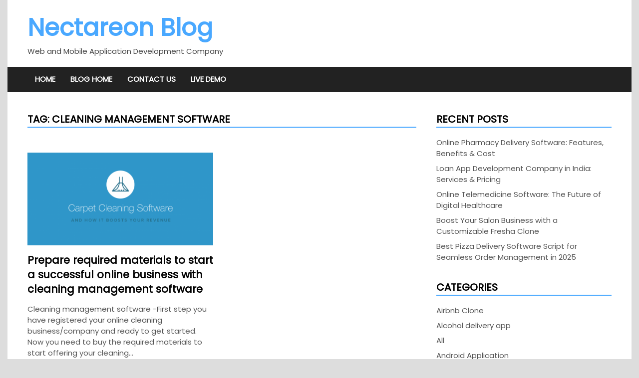

--- FILE ---
content_type: text/html; charset=UTF-8
request_url: https://www.nectareon.com/blog/tag/cleaning-management-software
body_size: 8450
content:
<!doctype html>
<html lang="en-US">
<head>
	<meta charset="UTF-8">
	<meta name="viewport" content="width=device-width, initial-scale=1">
	<link rel="profile" href="https://gmpg.org/xfn/11">

	<meta name='robots' content='index, follow, max-image-preview:large, max-snippet:-1, max-video-preview:-1' />

	<!-- This site is optimized with the Yoast SEO plugin v20.12 - https://yoast.com/wordpress/plugins/seo/ -->
	<title>Cleaning management software Archives - Nectareon Blog</title>
	<link rel="canonical" href="https://www.nectareon.com/blog/tag/cleaning-management-software" />
	<meta property="og:locale" content="en_US" />
	<meta property="og:type" content="article" />
	<meta property="og:title" content="Cleaning management software Archives - Nectareon Blog" />
	<meta property="og:url" content="https://www.nectareon.com/blog/tag/cleaning-management-software" />
	<meta property="og:site_name" content="Nectareon Blog" />
	<meta name="twitter:card" content="summary_large_image" />
	<script type="application/ld+json" class="yoast-schema-graph">{"@context":"https://schema.org","@graph":[{"@type":"CollectionPage","@id":"https://www.nectareon.com/blog/tag/cleaning-management-software","url":"https://www.nectareon.com/blog/tag/cleaning-management-software","name":"Cleaning management software Archives - Nectareon Blog","isPartOf":{"@id":"https://www.nectareon.com/blog/#website"},"primaryImageOfPage":{"@id":"https://www.nectareon.com/blog/tag/cleaning-management-software#primaryimage"},"image":{"@id":"https://www.nectareon.com/blog/tag/cleaning-management-software#primaryimage"},"thumbnailUrl":"https://www.nectareon.com/blog/wp-content/uploads/2021/08/Carpet-cleaning.png","breadcrumb":{"@id":"https://www.nectareon.com/blog/tag/cleaning-management-software#breadcrumb"},"inLanguage":"en-US"},{"@type":"ImageObject","inLanguage":"en-US","@id":"https://www.nectareon.com/blog/tag/cleaning-management-software#primaryimage","url":"https://www.nectareon.com/blog/wp-content/uploads/2021/08/Carpet-cleaning.png","contentUrl":"https://www.nectareon.com/blog/wp-content/uploads/2021/08/Carpet-cleaning.png","width":1201,"height":601,"caption":"Cleaning management software"},{"@type":"BreadcrumbList","@id":"https://www.nectareon.com/blog/tag/cleaning-management-software#breadcrumb","itemListElement":[{"@type":"ListItem","position":1,"name":"Home","item":"https://www.nectareon.com/blog/"},{"@type":"ListItem","position":2,"name":"Cleaning management software"}]},{"@type":"WebSite","@id":"https://www.nectareon.com/blog/#website","url":"https://www.nectareon.com/blog/","name":"Nectareon Blog","description":"Web and Mobile Application Development Company","potentialAction":[{"@type":"SearchAction","target":{"@type":"EntryPoint","urlTemplate":"https://www.nectareon.com/blog/?s={search_term_string}"},"query-input":"required name=search_term_string"}],"inLanguage":"en-US"}]}</script>
	<!-- / Yoast SEO plugin. -->


<script>
window._wpemojiSettings = {"baseUrl":"https:\/\/s.w.org\/images\/core\/emoji\/14.0.0\/72x72\/","ext":".png","svgUrl":"https:\/\/s.w.org\/images\/core\/emoji\/14.0.0\/svg\/","svgExt":".svg","source":{"concatemoji":"https:\/\/www.nectareon.com\/blog\/wp-includes\/js\/wp-emoji-release.min.js?ver=6.1"}};
/*! This file is auto-generated */
!function(e,a,t){var n,r,o,i=a.createElement("canvas"),p=i.getContext&&i.getContext("2d");function s(e,t){var a=String.fromCharCode,e=(p.clearRect(0,0,i.width,i.height),p.fillText(a.apply(this,e),0,0),i.toDataURL());return p.clearRect(0,0,i.width,i.height),p.fillText(a.apply(this,t),0,0),e===i.toDataURL()}function c(e){var t=a.createElement("script");t.src=e,t.defer=t.type="text/javascript",a.getElementsByTagName("head")[0].appendChild(t)}for(o=Array("flag","emoji"),t.supports={everything:!0,everythingExceptFlag:!0},r=0;r<o.length;r++)t.supports[o[r]]=function(e){if(p&&p.fillText)switch(p.textBaseline="top",p.font="600 32px Arial",e){case"flag":return s([127987,65039,8205,9895,65039],[127987,65039,8203,9895,65039])?!1:!s([55356,56826,55356,56819],[55356,56826,8203,55356,56819])&&!s([55356,57332,56128,56423,56128,56418,56128,56421,56128,56430,56128,56423,56128,56447],[55356,57332,8203,56128,56423,8203,56128,56418,8203,56128,56421,8203,56128,56430,8203,56128,56423,8203,56128,56447]);case"emoji":return!s([129777,127995,8205,129778,127999],[129777,127995,8203,129778,127999])}return!1}(o[r]),t.supports.everything=t.supports.everything&&t.supports[o[r]],"flag"!==o[r]&&(t.supports.everythingExceptFlag=t.supports.everythingExceptFlag&&t.supports[o[r]]);t.supports.everythingExceptFlag=t.supports.everythingExceptFlag&&!t.supports.flag,t.DOMReady=!1,t.readyCallback=function(){t.DOMReady=!0},t.supports.everything||(n=function(){t.readyCallback()},a.addEventListener?(a.addEventListener("DOMContentLoaded",n,!1),e.addEventListener("load",n,!1)):(e.attachEvent("onload",n),a.attachEvent("onreadystatechange",function(){"complete"===a.readyState&&t.readyCallback()})),(e=t.source||{}).concatemoji?c(e.concatemoji):e.wpemoji&&e.twemoji&&(c(e.twemoji),c(e.wpemoji)))}(window,document,window._wpemojiSettings);
</script>
<style>
img.wp-smiley,
img.emoji {
	display: inline !important;
	border: none !important;
	box-shadow: none !important;
	height: 1em !important;
	width: 1em !important;
	margin: 0 0.07em !important;
	vertical-align: -0.1em !important;
	background: none !important;
	padding: 0 !important;
}
</style>
	<link rel='stylesheet' id='wp-block-library-css' href='https://www.nectareon.com/blog/wp-includes/css/dist/block-library/style.min.css?ver=6.1' media='all' />
<style id='wp-block-library-theme-inline-css'>
.wp-block-audio figcaption{color:#555;font-size:13px;text-align:center}.is-dark-theme .wp-block-audio figcaption{color:hsla(0,0%,100%,.65)}.wp-block-audio{margin:0 0 1em}.wp-block-code{border:1px solid #ccc;border-radius:4px;font-family:Menlo,Consolas,monaco,monospace;padding:.8em 1em}.wp-block-embed figcaption{color:#555;font-size:13px;text-align:center}.is-dark-theme .wp-block-embed figcaption{color:hsla(0,0%,100%,.65)}.wp-block-embed{margin:0 0 1em}.blocks-gallery-caption{color:#555;font-size:13px;text-align:center}.is-dark-theme .blocks-gallery-caption{color:hsla(0,0%,100%,.65)}.wp-block-image figcaption{color:#555;font-size:13px;text-align:center}.is-dark-theme .wp-block-image figcaption{color:hsla(0,0%,100%,.65)}.wp-block-image{margin:0 0 1em}.wp-block-pullquote{border-top:4px solid;border-bottom:4px solid;margin-bottom:1.75em;color:currentColor}.wp-block-pullquote__citation,.wp-block-pullquote cite,.wp-block-pullquote footer{color:currentColor;text-transform:uppercase;font-size:.8125em;font-style:normal}.wp-block-quote{border-left:.25em solid;margin:0 0 1.75em;padding-left:1em}.wp-block-quote cite,.wp-block-quote footer{color:currentColor;font-size:.8125em;position:relative;font-style:normal}.wp-block-quote.has-text-align-right{border-left:none;border-right:.25em solid;padding-left:0;padding-right:1em}.wp-block-quote.has-text-align-center{border:none;padding-left:0}.wp-block-quote.is-large,.wp-block-quote.is-style-large,.wp-block-quote.is-style-plain{border:none}.wp-block-search .wp-block-search__label{font-weight:700}.wp-block-search__button{border:1px solid #ccc;padding:.375em .625em}:where(.wp-block-group.has-background){padding:1.25em 2.375em}.wp-block-separator.has-css-opacity{opacity:.4}.wp-block-separator{border:none;border-bottom:2px solid;margin-left:auto;margin-right:auto}.wp-block-separator.has-alpha-channel-opacity{opacity:1}.wp-block-separator:not(.is-style-wide):not(.is-style-dots){width:100px}.wp-block-separator.has-background:not(.is-style-dots){border-bottom:none;height:1px}.wp-block-separator.has-background:not(.is-style-wide):not(.is-style-dots){height:2px}.wp-block-table{margin:"0 0 1em 0"}.wp-block-table thead{border-bottom:3px solid}.wp-block-table tfoot{border-top:3px solid}.wp-block-table td,.wp-block-table th{padding:.5em;border:1px solid;word-break:normal}.wp-block-table figcaption{color:#555;font-size:13px;text-align:center}.is-dark-theme .wp-block-table figcaption{color:hsla(0,0%,100%,.65)}.wp-block-video figcaption{color:#555;font-size:13px;text-align:center}.is-dark-theme .wp-block-video figcaption{color:hsla(0,0%,100%,.65)}.wp-block-video{margin:0 0 1em}.wp-block-template-part.has-background{padding:1.25em 2.375em;margin-top:0;margin-bottom:0}
</style>
<link rel='stylesheet' id='classic-theme-styles-css' href='https://www.nectareon.com/blog/wp-includes/css/classic-themes.min.css?ver=1' media='all' />
<style id='global-styles-inline-css'>
body{--wp--preset--color--black: #000000;--wp--preset--color--cyan-bluish-gray: #abb8c3;--wp--preset--color--white: #ffffff;--wp--preset--color--pale-pink: #f78da7;--wp--preset--color--vivid-red: #cf2e2e;--wp--preset--color--luminous-vivid-orange: #ff6900;--wp--preset--color--luminous-vivid-amber: #fcb900;--wp--preset--color--light-green-cyan: #7bdcb5;--wp--preset--color--vivid-green-cyan: #00d084;--wp--preset--color--pale-cyan-blue: #8ed1fc;--wp--preset--color--vivid-cyan-blue: #0693e3;--wp--preset--color--vivid-purple: #9b51e0;--wp--preset--gradient--vivid-cyan-blue-to-vivid-purple: linear-gradient(135deg,rgba(6,147,227,1) 0%,rgb(155,81,224) 100%);--wp--preset--gradient--light-green-cyan-to-vivid-green-cyan: linear-gradient(135deg,rgb(122,220,180) 0%,rgb(0,208,130) 100%);--wp--preset--gradient--luminous-vivid-amber-to-luminous-vivid-orange: linear-gradient(135deg,rgba(252,185,0,1) 0%,rgba(255,105,0,1) 100%);--wp--preset--gradient--luminous-vivid-orange-to-vivid-red: linear-gradient(135deg,rgba(255,105,0,1) 0%,rgb(207,46,46) 100%);--wp--preset--gradient--very-light-gray-to-cyan-bluish-gray: linear-gradient(135deg,rgb(238,238,238) 0%,rgb(169,184,195) 100%);--wp--preset--gradient--cool-to-warm-spectrum: linear-gradient(135deg,rgb(74,234,220) 0%,rgb(151,120,209) 20%,rgb(207,42,186) 40%,rgb(238,44,130) 60%,rgb(251,105,98) 80%,rgb(254,248,76) 100%);--wp--preset--gradient--blush-light-purple: linear-gradient(135deg,rgb(255,206,236) 0%,rgb(152,150,240) 100%);--wp--preset--gradient--blush-bordeaux: linear-gradient(135deg,rgb(254,205,165) 0%,rgb(254,45,45) 50%,rgb(107,0,62) 100%);--wp--preset--gradient--luminous-dusk: linear-gradient(135deg,rgb(255,203,112) 0%,rgb(199,81,192) 50%,rgb(65,88,208) 100%);--wp--preset--gradient--pale-ocean: linear-gradient(135deg,rgb(255,245,203) 0%,rgb(182,227,212) 50%,rgb(51,167,181) 100%);--wp--preset--gradient--electric-grass: linear-gradient(135deg,rgb(202,248,128) 0%,rgb(113,206,126) 100%);--wp--preset--gradient--midnight: linear-gradient(135deg,rgb(2,3,129) 0%,rgb(40,116,252) 100%);--wp--preset--duotone--dark-grayscale: url('#wp-duotone-dark-grayscale');--wp--preset--duotone--grayscale: url('#wp-duotone-grayscale');--wp--preset--duotone--purple-yellow: url('#wp-duotone-purple-yellow');--wp--preset--duotone--blue-red: url('#wp-duotone-blue-red');--wp--preset--duotone--midnight: url('#wp-duotone-midnight');--wp--preset--duotone--magenta-yellow: url('#wp-duotone-magenta-yellow');--wp--preset--duotone--purple-green: url('#wp-duotone-purple-green');--wp--preset--duotone--blue-orange: url('#wp-duotone-blue-orange');--wp--preset--font-size--small: 13px;--wp--preset--font-size--medium: 20px;--wp--preset--font-size--large: 36px;--wp--preset--font-size--x-large: 42px;--wp--preset--spacing--20: 0.44rem;--wp--preset--spacing--30: 0.67rem;--wp--preset--spacing--40: 1rem;--wp--preset--spacing--50: 1.5rem;--wp--preset--spacing--60: 2.25rem;--wp--preset--spacing--70: 3.38rem;--wp--preset--spacing--80: 5.06rem;}:where(.is-layout-flex){gap: 0.5em;}body .is-layout-flow > .alignleft{float: left;margin-inline-start: 0;margin-inline-end: 2em;}body .is-layout-flow > .alignright{float: right;margin-inline-start: 2em;margin-inline-end: 0;}body .is-layout-flow > .aligncenter{margin-left: auto !important;margin-right: auto !important;}body .is-layout-constrained > .alignleft{float: left;margin-inline-start: 0;margin-inline-end: 2em;}body .is-layout-constrained > .alignright{float: right;margin-inline-start: 2em;margin-inline-end: 0;}body .is-layout-constrained > .aligncenter{margin-left: auto !important;margin-right: auto !important;}body .is-layout-constrained > :where(:not(.alignleft):not(.alignright):not(.alignfull)){max-width: var(--wp--style--global--content-size);margin-left: auto !important;margin-right: auto !important;}body .is-layout-constrained > .alignwide{max-width: var(--wp--style--global--wide-size);}body .is-layout-flex{display: flex;}body .is-layout-flex{flex-wrap: wrap;align-items: center;}body .is-layout-flex > *{margin: 0;}:where(.wp-block-columns.is-layout-flex){gap: 2em;}.has-black-color{color: var(--wp--preset--color--black) !important;}.has-cyan-bluish-gray-color{color: var(--wp--preset--color--cyan-bluish-gray) !important;}.has-white-color{color: var(--wp--preset--color--white) !important;}.has-pale-pink-color{color: var(--wp--preset--color--pale-pink) !important;}.has-vivid-red-color{color: var(--wp--preset--color--vivid-red) !important;}.has-luminous-vivid-orange-color{color: var(--wp--preset--color--luminous-vivid-orange) !important;}.has-luminous-vivid-amber-color{color: var(--wp--preset--color--luminous-vivid-amber) !important;}.has-light-green-cyan-color{color: var(--wp--preset--color--light-green-cyan) !important;}.has-vivid-green-cyan-color{color: var(--wp--preset--color--vivid-green-cyan) !important;}.has-pale-cyan-blue-color{color: var(--wp--preset--color--pale-cyan-blue) !important;}.has-vivid-cyan-blue-color{color: var(--wp--preset--color--vivid-cyan-blue) !important;}.has-vivid-purple-color{color: var(--wp--preset--color--vivid-purple) !important;}.has-black-background-color{background-color: var(--wp--preset--color--black) !important;}.has-cyan-bluish-gray-background-color{background-color: var(--wp--preset--color--cyan-bluish-gray) !important;}.has-white-background-color{background-color: var(--wp--preset--color--white) !important;}.has-pale-pink-background-color{background-color: var(--wp--preset--color--pale-pink) !important;}.has-vivid-red-background-color{background-color: var(--wp--preset--color--vivid-red) !important;}.has-luminous-vivid-orange-background-color{background-color: var(--wp--preset--color--luminous-vivid-orange) !important;}.has-luminous-vivid-amber-background-color{background-color: var(--wp--preset--color--luminous-vivid-amber) !important;}.has-light-green-cyan-background-color{background-color: var(--wp--preset--color--light-green-cyan) !important;}.has-vivid-green-cyan-background-color{background-color: var(--wp--preset--color--vivid-green-cyan) !important;}.has-pale-cyan-blue-background-color{background-color: var(--wp--preset--color--pale-cyan-blue) !important;}.has-vivid-cyan-blue-background-color{background-color: var(--wp--preset--color--vivid-cyan-blue) !important;}.has-vivid-purple-background-color{background-color: var(--wp--preset--color--vivid-purple) !important;}.has-black-border-color{border-color: var(--wp--preset--color--black) !important;}.has-cyan-bluish-gray-border-color{border-color: var(--wp--preset--color--cyan-bluish-gray) !important;}.has-white-border-color{border-color: var(--wp--preset--color--white) !important;}.has-pale-pink-border-color{border-color: var(--wp--preset--color--pale-pink) !important;}.has-vivid-red-border-color{border-color: var(--wp--preset--color--vivid-red) !important;}.has-luminous-vivid-orange-border-color{border-color: var(--wp--preset--color--luminous-vivid-orange) !important;}.has-luminous-vivid-amber-border-color{border-color: var(--wp--preset--color--luminous-vivid-amber) !important;}.has-light-green-cyan-border-color{border-color: var(--wp--preset--color--light-green-cyan) !important;}.has-vivid-green-cyan-border-color{border-color: var(--wp--preset--color--vivid-green-cyan) !important;}.has-pale-cyan-blue-border-color{border-color: var(--wp--preset--color--pale-cyan-blue) !important;}.has-vivid-cyan-blue-border-color{border-color: var(--wp--preset--color--vivid-cyan-blue) !important;}.has-vivid-purple-border-color{border-color: var(--wp--preset--color--vivid-purple) !important;}.has-vivid-cyan-blue-to-vivid-purple-gradient-background{background: var(--wp--preset--gradient--vivid-cyan-blue-to-vivid-purple) !important;}.has-light-green-cyan-to-vivid-green-cyan-gradient-background{background: var(--wp--preset--gradient--light-green-cyan-to-vivid-green-cyan) !important;}.has-luminous-vivid-amber-to-luminous-vivid-orange-gradient-background{background: var(--wp--preset--gradient--luminous-vivid-amber-to-luminous-vivid-orange) !important;}.has-luminous-vivid-orange-to-vivid-red-gradient-background{background: var(--wp--preset--gradient--luminous-vivid-orange-to-vivid-red) !important;}.has-very-light-gray-to-cyan-bluish-gray-gradient-background{background: var(--wp--preset--gradient--very-light-gray-to-cyan-bluish-gray) !important;}.has-cool-to-warm-spectrum-gradient-background{background: var(--wp--preset--gradient--cool-to-warm-spectrum) !important;}.has-blush-light-purple-gradient-background{background: var(--wp--preset--gradient--blush-light-purple) !important;}.has-blush-bordeaux-gradient-background{background: var(--wp--preset--gradient--blush-bordeaux) !important;}.has-luminous-dusk-gradient-background{background: var(--wp--preset--gradient--luminous-dusk) !important;}.has-pale-ocean-gradient-background{background: var(--wp--preset--gradient--pale-ocean) !important;}.has-electric-grass-gradient-background{background: var(--wp--preset--gradient--electric-grass) !important;}.has-midnight-gradient-background{background: var(--wp--preset--gradient--midnight) !important;}.has-small-font-size{font-size: var(--wp--preset--font-size--small) !important;}.has-medium-font-size{font-size: var(--wp--preset--font-size--medium) !important;}.has-large-font-size{font-size: var(--wp--preset--font-size--large) !important;}.has-x-large-font-size{font-size: var(--wp--preset--font-size--x-large) !important;}
.wp-block-navigation a:where(:not(.wp-element-button)){color: inherit;}
:where(.wp-block-columns.is-layout-flex){gap: 2em;}
.wp-block-pullquote{font-size: 1.5em;line-height: 1.6;}
</style>
<link rel='stylesheet' id='apace-style-css' href='https://www.nectareon.com/blog/wp-content/themes/apace/style.css?ver=1.0.4' media='all' />
<link rel='stylesheet' id='wp-pagenavi-css' href='https://www.nectareon.com/blog/wp-content/plugins/wp-pagenavi/pagenavi-css.css?ver=2.70' media='all' />
<link rel="https://api.w.org/" href="https://www.nectareon.com/blog/wp-json/" /><link rel="alternate" type="application/json" href="https://www.nectareon.com/blog/wp-json/wp/v2/tags/295" /><link rel="EditURI" type="application/rsd+xml" title="RSD" href="https://www.nectareon.com/blog/xmlrpc.php?rsd" />
<link rel="wlwmanifest" type="application/wlwmanifest+xml" href="https://www.nectareon.com/blog/wp-includes/wlwmanifest.xml" />
<meta name="generator" content="WordPress 6.1" />
</head>

<body class="archive tag tag-cleaning-management-software tag-295 wp-embed-responsive hfeed apace-boxed-layout">
<svg xmlns="http://www.w3.org/2000/svg" viewBox="0 0 0 0" width="0" height="0" focusable="false" role="none" style="visibility: hidden; position: absolute; left: -9999px; overflow: hidden;" ><defs><filter id="wp-duotone-dark-grayscale"><feColorMatrix color-interpolation-filters="sRGB" type="matrix" values=" .299 .587 .114 0 0 .299 .587 .114 0 0 .299 .587 .114 0 0 .299 .587 .114 0 0 " /><feComponentTransfer color-interpolation-filters="sRGB" ><feFuncR type="table" tableValues="0 0.49803921568627" /><feFuncG type="table" tableValues="0 0.49803921568627" /><feFuncB type="table" tableValues="0 0.49803921568627" /><feFuncA type="table" tableValues="1 1" /></feComponentTransfer><feComposite in2="SourceGraphic" operator="in" /></filter></defs></svg><svg xmlns="http://www.w3.org/2000/svg" viewBox="0 0 0 0" width="0" height="0" focusable="false" role="none" style="visibility: hidden; position: absolute; left: -9999px; overflow: hidden;" ><defs><filter id="wp-duotone-grayscale"><feColorMatrix color-interpolation-filters="sRGB" type="matrix" values=" .299 .587 .114 0 0 .299 .587 .114 0 0 .299 .587 .114 0 0 .299 .587 .114 0 0 " /><feComponentTransfer color-interpolation-filters="sRGB" ><feFuncR type="table" tableValues="0 1" /><feFuncG type="table" tableValues="0 1" /><feFuncB type="table" tableValues="0 1" /><feFuncA type="table" tableValues="1 1" /></feComponentTransfer><feComposite in2="SourceGraphic" operator="in" /></filter></defs></svg><svg xmlns="http://www.w3.org/2000/svg" viewBox="0 0 0 0" width="0" height="0" focusable="false" role="none" style="visibility: hidden; position: absolute; left: -9999px; overflow: hidden;" ><defs><filter id="wp-duotone-purple-yellow"><feColorMatrix color-interpolation-filters="sRGB" type="matrix" values=" .299 .587 .114 0 0 .299 .587 .114 0 0 .299 .587 .114 0 0 .299 .587 .114 0 0 " /><feComponentTransfer color-interpolation-filters="sRGB" ><feFuncR type="table" tableValues="0.54901960784314 0.98823529411765" /><feFuncG type="table" tableValues="0 1" /><feFuncB type="table" tableValues="0.71764705882353 0.25490196078431" /><feFuncA type="table" tableValues="1 1" /></feComponentTransfer><feComposite in2="SourceGraphic" operator="in" /></filter></defs></svg><svg xmlns="http://www.w3.org/2000/svg" viewBox="0 0 0 0" width="0" height="0" focusable="false" role="none" style="visibility: hidden; position: absolute; left: -9999px; overflow: hidden;" ><defs><filter id="wp-duotone-blue-red"><feColorMatrix color-interpolation-filters="sRGB" type="matrix" values=" .299 .587 .114 0 0 .299 .587 .114 0 0 .299 .587 .114 0 0 .299 .587 .114 0 0 " /><feComponentTransfer color-interpolation-filters="sRGB" ><feFuncR type="table" tableValues="0 1" /><feFuncG type="table" tableValues="0 0.27843137254902" /><feFuncB type="table" tableValues="0.5921568627451 0.27843137254902" /><feFuncA type="table" tableValues="1 1" /></feComponentTransfer><feComposite in2="SourceGraphic" operator="in" /></filter></defs></svg><svg xmlns="http://www.w3.org/2000/svg" viewBox="0 0 0 0" width="0" height="0" focusable="false" role="none" style="visibility: hidden; position: absolute; left: -9999px; overflow: hidden;" ><defs><filter id="wp-duotone-midnight"><feColorMatrix color-interpolation-filters="sRGB" type="matrix" values=" .299 .587 .114 0 0 .299 .587 .114 0 0 .299 .587 .114 0 0 .299 .587 .114 0 0 " /><feComponentTransfer color-interpolation-filters="sRGB" ><feFuncR type="table" tableValues="0 0" /><feFuncG type="table" tableValues="0 0.64705882352941" /><feFuncB type="table" tableValues="0 1" /><feFuncA type="table" tableValues="1 1" /></feComponentTransfer><feComposite in2="SourceGraphic" operator="in" /></filter></defs></svg><svg xmlns="http://www.w3.org/2000/svg" viewBox="0 0 0 0" width="0" height="0" focusable="false" role="none" style="visibility: hidden; position: absolute; left: -9999px; overflow: hidden;" ><defs><filter id="wp-duotone-magenta-yellow"><feColorMatrix color-interpolation-filters="sRGB" type="matrix" values=" .299 .587 .114 0 0 .299 .587 .114 0 0 .299 .587 .114 0 0 .299 .587 .114 0 0 " /><feComponentTransfer color-interpolation-filters="sRGB" ><feFuncR type="table" tableValues="0.78039215686275 1" /><feFuncG type="table" tableValues="0 0.94901960784314" /><feFuncB type="table" tableValues="0.35294117647059 0.47058823529412" /><feFuncA type="table" tableValues="1 1" /></feComponentTransfer><feComposite in2="SourceGraphic" operator="in" /></filter></defs></svg><svg xmlns="http://www.w3.org/2000/svg" viewBox="0 0 0 0" width="0" height="0" focusable="false" role="none" style="visibility: hidden; position: absolute; left: -9999px; overflow: hidden;" ><defs><filter id="wp-duotone-purple-green"><feColorMatrix color-interpolation-filters="sRGB" type="matrix" values=" .299 .587 .114 0 0 .299 .587 .114 0 0 .299 .587 .114 0 0 .299 .587 .114 0 0 " /><feComponentTransfer color-interpolation-filters="sRGB" ><feFuncR type="table" tableValues="0.65098039215686 0.40392156862745" /><feFuncG type="table" tableValues="0 1" /><feFuncB type="table" tableValues="0.44705882352941 0.4" /><feFuncA type="table" tableValues="1 1" /></feComponentTransfer><feComposite in2="SourceGraphic" operator="in" /></filter></defs></svg><svg xmlns="http://www.w3.org/2000/svg" viewBox="0 0 0 0" width="0" height="0" focusable="false" role="none" style="visibility: hidden; position: absolute; left: -9999px; overflow: hidden;" ><defs><filter id="wp-duotone-blue-orange"><feColorMatrix color-interpolation-filters="sRGB" type="matrix" values=" .299 .587 .114 0 0 .299 .587 .114 0 0 .299 .587 .114 0 0 .299 .587 .114 0 0 " /><feComponentTransfer color-interpolation-filters="sRGB" ><feFuncR type="table" tableValues="0.098039215686275 1" /><feFuncG type="table" tableValues="0 0.66274509803922" /><feFuncB type="table" tableValues="0.84705882352941 0.41960784313725" /><feFuncA type="table" tableValues="1 1" /></feComponentTransfer><feComposite in2="SourceGraphic" operator="in" /></filter></defs></svg><div id="page" class="site">
	<a class="skip-link screen-reader-text" href="#primary">Skip to content</a>

	<header id="masthead" class="site-header">
    
    <div class="apa-header-main-container apa-container">	
        <div class="site-branding apa-site-branding">
    
    <div class="apa-logo-container">
            </div>

    <div class="apa-site-title-container">
                    <p class="site-title"><a href="https://www.nectareon.com/blog/" rel="home">Nectareon Blog</a></p>
                        <p class="site-description">Web and Mobile Application Development Company</p>
            </div><!-- .apa-site-title-container -->

</div><!-- .site-branding -->            </div><!-- .apa-header-main-container -->

    
    <nav id="site-navigation" class="main-navigation">
    <div class="apa-container">

        <button class="menu-toggle" aria-controls="primary-menu" aria-expanded="false" aria-label="Menu">
            <span class="apa-menu-bars"><svg xmlns="http://www.w3.org/2000/svg" width="24" height="24" viewBox="0 0 24 24" fill="none" stroke="currentColor" stroke-width="2" stroke-linecap="round" stroke-linejoin="round" class="apa-svg-icon apace-menu"><line x1="3" y1="12" x2="21" y2="12"></line><line x1="3" y1="6" x2="21" y2="6"></line><line x1="3" y1="18" x2="21" y2="18"></line></svg></span>
            <span class="apa-menu-close"><svg xmlns="http://www.w3.org/2000/svg" width="24" height="24" viewBox="0 0 24 24" fill="none" stroke="currentColor" stroke-width="2" stroke-linecap="round" stroke-linejoin="round" class="apa-svg-icon apace-x"><line x1="18" y1="6" x2="6" y2="18"></line><line x1="6" y1="6" x2="18" y2="18"></line></svg></span>
        </button>

        <div class="menu-main-menu-container"><ul id="primary-menu" class="menu"><li id="menu-item-1372" class="menu-item menu-item-type-custom menu-item-object-custom menu-item-1372"><a href="https://www.nectareon.com">Home</a></li>
<li id="menu-item-1373" class="menu-item menu-item-type-custom menu-item-object-custom menu-item-home menu-item-1373"><a href="https://www.nectareon.com/blog/">Blog Home</a></li>
<li id="menu-item-409" class="menu-item menu-item-type-custom menu-item-object-custom menu-item-409"><a href="https://www.nectareon.com/contact-us">Contact Us</a></li>
<li id="menu-item-1370" class="menu-item menu-item-type-custom menu-item-object-custom menu-item-1370"><a href="https://www.nectareon.com/contact-us">Live Demo</a></li>
</ul></div>    </div><!-- .apa-container -->
</nav><!-- #site-navigation -->
</header><!-- #masthead -->
	<div id="content" class="site-content apa-container"><div id="primary" class="content-area">

	<main id="main" class="site-main">

		
			<header class="page-header">
				<h1 class="page-title">Tag: <span>Cleaning management software</span></h1>			</header><!-- .page-header -->

			<div class="apa-posts-wrapper">

				
<article id="post-575" class="apa-article post-575 post type-post status-publish format-standard has-post-thumbnail hentry category-android-application category-carpet-cleaning-software category-cleaning-management-software category-php-development category-software-development category-web-development tag-carpet-cleaning-software tag-cleaning-management-software tag-floors-cleaning-management-system tag-online-cleaning-business">
	
				
						
				<div class="apa-archive-thumb">
					<a class="post-thumbnail" href="https://www.nectareon.com/blog/prepare-required-material-list-to-start-a-successful-cleaning-business" aria-hidden="true" tabindex="-1">
						<img width="744" height="372" src="https://www.nectareon.com/blog/wp-content/uploads/2021/08/Carpet-cleaning.png" class="attachment-apace-grid size-apace-grid wp-post-image" alt="Prepare required materials to start a successful online business with cleaning management software" decoding="async" srcset="https://www.nectareon.com/blog/wp-content/uploads/2021/08/Carpet-cleaning.png 1201w, https://www.nectareon.com/blog/wp-content/uploads/2021/08/Carpet-cleaning-300x150.png 300w, https://www.nectareon.com/blog/wp-content/uploads/2021/08/Carpet-cleaning-1024x512.png 1024w, https://www.nectareon.com/blog/wp-content/uploads/2021/08/Carpet-cleaning-768x384.png 768w" sizes="(max-width: 744px) 100vw, 744px" />					</a>
				</div><!-- .apa-archive-thumb -->

			
	<div class="apa-article-box">

		<header class="entry-header">
			<h2 class="entry-title"><a href="https://www.nectareon.com/blog/prepare-required-material-list-to-start-a-successful-cleaning-business" rel="bookmark">Prepare required materials to start a successful online business with cleaning management software</a></h2>				<div class="entry-meta">
					<span class="byline"><span class="author vcard"><a class="url fn n" href="https://www.nectareon.com/blog/author/admin">Admin</a></span></span><span class="apace-separator"><svg xmlns="http://www.w3.org/2000/svg" width="24" height="24" viewBox="0 0 24 24" fill="none" stroke="currentColor" stroke-width="2" stroke-linecap="round" stroke-linejoin="round" class="apa-svg-icon apace-dash"><line x1="10.5" y1="10.5" x2="15.5" y2="10.5"></line></svg></span><span class="posted-on"><a href="https://www.nectareon.com/blog/prepare-required-material-list-to-start-a-successful-cleaning-business" rel="bookmark"><time class="entry-date published" datetime="2021-08-18T06:41:14+00:00">August 18, 2021</time><time class="updated" datetime="2021-09-21T11:18:35+00:00">September 21, 2021</time></a></span>				</div><!-- .entry-meta -->
					</header><!-- .entry-header -->

		<div class="entry-content">
			<p>Cleaning management software -First step you have registered your online cleaning business/company and ready to get started. Now you need to buy the required materials to start offering your cleaning&hellip; </p>
		</div><!-- .entry-content -->

	</div><!-- .apa-article-box -->

</article><!-- #post-575 -->

			</div><!-- .apa-posts-wrapper -->
			
		
	</main><!-- #main -->

</div><!-- #content -->


<div id="secondary" class="widget-area">
	
		<section id="recent-posts-2" class="widget widget_recent_entries">
		<h4 class="widget-title">Recent Posts</h4>
		<ul>
											<li>
					<a href="https://www.nectareon.com/blog/online-pharmacy-delivery-software-features-benefits-cost">Online Pharmacy Delivery Software: Features, Benefits &#038; Cost</a>
									</li>
											<li>
					<a href="https://www.nectareon.com/blog/loan-app-development-company-in-india-services-pricing">Loan App Development Company in India: Services &#038; Pricing</a>
									</li>
											<li>
					<a href="https://www.nectareon.com/blog/online-telemedicine-software-the-future-of-digital-healthcare">Online Telemedicine Software: The Future of Digital Healthcare</a>
									</li>
											<li>
					<a href="https://www.nectareon.com/blog/boost-your-salon-business-with-a-customizable-fresha-clone">Boost Your Salon Business with a Customizable Fresha Clone</a>
									</li>
											<li>
					<a href="https://www.nectareon.com/blog/best-pizza-delivery-software-script-for-seamless-order-management-in-2025">Best Pizza Delivery Software Script for Seamless Order Management in 2025</a>
									</li>
					</ul>

		</section><section id="categories-2" class="widget widget_categories"><h4 class="widget-title">Categories</h4>
			<ul>
					<li class="cat-item cat-item-444"><a href="https://www.nectareon.com/blog/category/airbnb-clone">Airbnb Clone</a>
</li>
	<li class="cat-item cat-item-270"><a href="https://www.nectareon.com/blog/category/alcohol-delivery-app">Alcohol delivery app</a>
</li>
	<li class="cat-item cat-item-70"><a href="https://www.nectareon.com/blog/category/all">All</a>
</li>
	<li class="cat-item cat-item-74"><a href="https://www.nectareon.com/blog/category/android-application">Android Application</a>
</li>
	<li class="cat-item cat-item-186"><a href="https://www.nectareon.com/blog/category/backpage-clone">Backpage Clone</a>
</li>
	<li class="cat-item cat-item-445"><a href="https://www.nectareon.com/blog/category/boat-rental-script">Boat Rental Script</a>
</li>
	<li class="cat-item cat-item-185"><a href="https://www.nectareon.com/blog/category/buysellads-clone">BuySellAds Clone</a>
</li>
	<li class="cat-item cat-item-214"><a href="https://www.nectareon.com/blog/category/car-rental-script">Car Rental Script</a>
</li>
	<li class="cat-item cat-item-559"><a href="https://www.nectareon.com/blog/category/car-service-booking-software">Car Service Booking Software</a>
</li>
	<li class="cat-item cat-item-292"><a href="https://www.nectareon.com/blog/category/carpet-cleaning-software">Carpet cleaning software</a>
</li>
	<li class="cat-item cat-item-642"><a href="https://www.nectareon.com/blog/category/chatgpt-chatbot-solutions">ChatGPT chatbot solutions</a>
</li>
	<li class="cat-item cat-item-516"><a href="https://www.nectareon.com/blog/category/classified-php-script">Classified PHP Script</a>
</li>
	<li class="cat-item cat-item-111"><a href="https://www.nectareon.com/blog/category/classified-script">Classified Script</a>
</li>
	<li class="cat-item cat-item-293"><a href="https://www.nectareon.com/blog/category/cleaning-management-software">Cleaning management software</a>
</li>
	<li class="cat-item cat-item-578"><a href="https://www.nectareon.com/blog/category/courier-delivery-software">Courier Delivery Software</a>
</li>
	<li class="cat-item cat-item-183"><a href="https://www.nectareon.com/blog/category/craigslist-clone">Craigslist Clone</a>
</li>
	<li class="cat-item cat-item-147"><a href="https://www.nectareon.com/blog/category/delivery-hero-clone-script">delivery hero clone script</a>
</li>
	<li class="cat-item cat-item-302"><a href="https://www.nectareon.com/blog/category/dry-cleaning-and-laundry-delivery-software">dry cleaning and laundry delivery software</a>
</li>
	<li class="cat-item cat-item-187"><a href="https://www.nectareon.com/blog/category/dubizzle-clone-script">Dubizzle clone script</a>
</li>
	<li class="cat-item cat-item-25"><a href="https://www.nectareon.com/blog/category/e-commerce">e-commerce</a>
</li>
	<li class="cat-item cat-item-99"><a href="https://www.nectareon.com/blog/category/e-commerce-script">E-commerce Script</a>
</li>
	<li class="cat-item cat-item-290"><a href="https://www.nectareon.com/blog/category/flower-delivery-software">Flower delivery software</a>
</li>
	<li class="cat-item cat-item-26"><a href="https://www.nectareon.com/blog/category/food-delivery-script">Food delivery script</a>
</li>
	<li class="cat-item cat-item-27"><a href="https://www.nectareon.com/blog/category/food-ordering-and-delivery">Food ordering and delivery</a>
</li>
	<li class="cat-item cat-item-155"><a href="https://www.nectareon.com/blog/category/foodpanda-clone">FoodPanda Clone</a>
</li>
	<li class="cat-item cat-item-565"><a href="https://www.nectareon.com/blog/category/fresha-clone">Fresha Clone</a>
</li>
	<li class="cat-item cat-item-572"><a href="https://www.nectareon.com/blog/category/fuel-delivery-software">Fuel Delivery Software</a>
</li>
	<li class="cat-item cat-item-1"><a href="https://www.nectareon.com/blog/category/general">General</a>
</li>
	<li class="cat-item cat-item-449"><a href="https://www.nectareon.com/blog/category/grocery-delivery-software">Grocery Delivery Software</a>
</li>
	<li class="cat-item cat-item-463"><a href="https://www.nectareon.com/blog/category/grubhub-clone">Grubhub Clone</a>
</li>
	<li class="cat-item cat-item-184"><a href="https://www.nectareon.com/blog/category/gumtree-clone">Gumtree Clone</a>
</li>
	<li class="cat-item cat-item-108"><a href="https://www.nectareon.com/blog/category/hire-developers">Hire Developers</a>
</li>
	<li class="cat-item cat-item-447"><a href="https://www.nectareon.com/blog/category/hotel-booking-script">Hotel Booking Script</a>
</li>
	<li class="cat-item cat-item-551"><a href="https://www.nectareon.com/blog/category/hyperlocal-delivery">Hyperlocal Delivery</a>
</li>
	<li class="cat-item cat-item-303"><a href="https://www.nectareon.com/blog/category/laundry-delivery-software">laundry delivery software</a>
</li>
	<li class="cat-item cat-item-600"><a href="https://www.nectareon.com/blog/category/loan-lending-app">Loan Lending App</a>
</li>
	<li class="cat-item cat-item-601"><a href="https://www.nectareon.com/blog/category/loan-lending-software">Loan Lending Software</a>
</li>
	<li class="cat-item cat-item-452"><a href="https://www.nectareon.com/blog/category/matrimonial-php-script">Matrimonial PHP Script</a>
</li>
	<li class="cat-item cat-item-122"><a href="https://www.nectareon.com/blog/category/matrimonial-script">Matrimonial Script</a>
</li>
	<li class="cat-item cat-item-451"><a href="https://www.nectareon.com/blog/category/matrimony-script">Matrimony Script</a>
</li>
	<li class="cat-item cat-item-219"><a href="https://www.nectareon.com/blog/category/medicine-delivery-app">medicine delivery app</a>
</li>
	<li class="cat-item cat-item-75"><a href="https://www.nectareon.com/blog/category/mobile-applications">Mobile Applications</a>
</li>
	<li class="cat-item cat-item-182"><a href="https://www.nectareon.com/blog/category/olx-clone-script">Olx Clone Script</a>
</li>
	<li class="cat-item cat-item-517"><a href="https://www.nectareon.com/blog/category/online-classified-script">Online Classified script</a>
</li>
	<li class="cat-item cat-item-450"><a href="https://www.nectareon.com/blog/category/online-doctor-appointment-booking-software">Online Doctor Appointment Booking Software</a>
</li>
	<li class="cat-item cat-item-536"><a href="https://www.nectareon.com/blog/category/online-education-software">Online Education Software</a>
</li>
	<li class="cat-item cat-item-148"><a href="https://www.nectareon.com/blog/category/online-food-delivery">online food delivery</a>
</li>
	<li class="cat-item cat-item-98"><a href="https://www.nectareon.com/blog/category/online-grocery-delivery">Online Grocery Delivery</a>
</li>
	<li class="cat-item cat-item-272"><a href="https://www.nectareon.com/blog/category/online-salon-booking-software">online salon booking software</a>
</li>
	<li class="cat-item cat-item-446"><a href="https://www.nectareon.com/blog/category/online-teaching-script">Online Teaching Script</a>
</li>
	<li class="cat-item cat-item-44"><a href="https://www.nectareon.com/blog/category/opencart-cms">Opencart-CMS</a>
</li>
	<li class="cat-item cat-item-461"><a href="https://www.nectareon.com/blog/category/pharmacy-delivery-software">Pharmacy delivery software</a>
</li>
	<li class="cat-item cat-item-462"><a href="https://www.nectareon.com/blog/category/pharmacy-management-software">Pharmacy Management Software</a>
</li>
	<li class="cat-item cat-item-73"><a href="https://www.nectareon.com/blog/category/php-development">Php Development</a>
</li>
	<li class="cat-item cat-item-453"><a href="https://www.nectareon.com/blog/category/php-matrimonial-script">PHP Matrimonial Script</a>
</li>
	<li class="cat-item cat-item-652"><a href="https://www.nectareon.com/blog/category/pizza-delivery-software">Pizza Delivery Software</a>
</li>
	<li class="cat-item cat-item-455"><a href="https://www.nectareon.com/blog/category/postmates-clone">Postmates Clone</a>
</li>
	<li class="cat-item cat-item-456"><a href="https://www.nectareon.com/blog/category/real-estate-script">Real Estate Script</a>
</li>
	<li class="cat-item cat-item-454"><a href="https://www.nectareon.com/blog/category/restaurant-delivery-software">Restaurant Delivery Software</a>
</li>
	<li class="cat-item cat-item-460"><a href="https://www.nectareon.com/blog/category/salon-management-software">Salon Management Software</a>
</li>
	<li class="cat-item cat-item-72"><a href="https://www.nectareon.com/blog/category/software-development">Software Development</a>
</li>
	<li class="cat-item cat-item-154"><a href="https://www.nectareon.com/blog/category/talabat-clone">Talabat clone</a>
</li>
	<li class="cat-item cat-item-457"><a href="https://www.nectareon.com/blog/category/taxi-booking-software">Taxi Booking Software</a>
</li>
	<li class="cat-item cat-item-459"><a href="https://www.nectareon.com/blog/category/taxi-service-software">Taxi Service Software</a>
</li>
	<li class="cat-item cat-item-273"><a href="https://www.nectareon.com/blog/category/telemedicine-software">Telemedicine Software</a>
</li>
	<li class="cat-item cat-item-458"><a href="https://www.nectareon.com/blog/category/uber-clone">Uber clone</a>
</li>
	<li class="cat-item cat-item-537"><a href="https://www.nectareon.com/blog/category/udemy-clone">Udemy Clone</a>
</li>
	<li class="cat-item cat-item-448"><a href="https://www.nectareon.com/blog/category/vacation-rental-script">Vacation Rental Script</a>
</li>
	<li class="cat-item cat-item-608"><a href="https://www.nectareon.com/blog/category/water-delivery-software">Water Delivery Software</a>
</li>
	<li class="cat-item cat-item-71"><a href="https://www.nectareon.com/blog/category/web-development">web development</a>
</li>
	<li class="cat-item cat-item-523"><a href="https://www.nectareon.com/blog/category/zomato-clone">Zomato Clone</a>
</li>
			</ul>

			</section></div><!-- #secondary -->
	</div><!-- #content -->
	
	<footer id="colophon" class="site-footer">

		<div class="footer-widget-area">
			<div class="apa-container apa-footer-widget-container">
				<div class="apa-footer-widget-column">
									</div>
				<div class="apa-footer-widget-column">
									</div>
				<div class="apa-footer-widget-column">
									</div>
			</div><!-- .apa-container -->
		</div><!-- .footer-widget-area -->

		<div class="apa-footer-site-info">
			<div class="apa-container">
				<div class="apa-footer-info-container">

					<div class="apa-owner-copyright">
						Copyright &#169; 2026 <a href="https://www.nectareon.com/blog/" title="Nectareon Blog" >Nectareon Blog</a>. <br/><u>Trademark Legal Notice</u> : All product names, trademarks and registered trademarks are property of their respective owners. All company, product and service names used in this website are for identification purposes only. Use of these names,trademarks and brands does not imply endorsement
					</div><!-- .apa-owner-copyright -->


				</div><!-- .apa-footer-info-container -->
			</div><!-- .apa-container -->
		</div><!-- .site-info -->

	</footer><!-- #colophon -->
</div><!-- #page -->

<script src='https://www.nectareon.com/blog/wp-content/themes/apace/js/navigation.js?ver=1.0.4' id='apace-navigation-js'></script>

</body>
</html>
